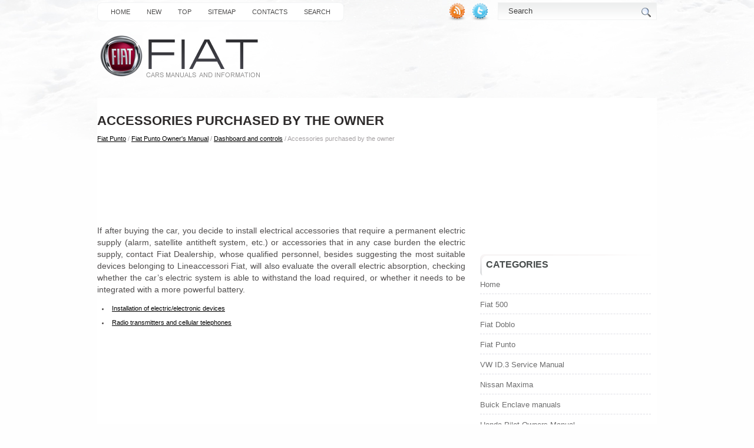

--- FILE ---
content_type: text/html
request_url: https://www.fiatia.com/fman-579.html
body_size: 8480
content:
<!DOCTYPE html PUBLIC "-//W3C//DTD XHTML 1.0 Transitional//EN" "http://www.w3.org/TR/xhtml1/DTD/xhtml1-transitional.dtd">
<html xmlns="http://www.w3.org/1999/xhtml" lang="en-US">

<head profile="http://gmpg.org/xfn/11">
<meta http-equiv="Content-Type" content="text/html; charset=windows-1252">
<title>Accessories purchased by the owner  :: Dashboard and controls :: Fiat Punto Owner's Manual :: Fiat Punto - Fiat Manuals</title>
<link rel="stylesheet" href="css/screen.css" type="text/css" media="screen, projection">
<link rel="stylesheet" href="css/print.css" type="text/css" media="print">
<link rel="stylesheet" href="style.css" type="text/css" media="screen">
<link rel="stylesheet" href="menu/MenuMatic.css" type="text/css" media="screen" charset="utf-8">
<meta name="viewport" content="width=device-width, initial-scale=1.0">
<link href="css/media-queries.css" rel="stylesheet" type="text/css">
</head>

<body class="home blog">

<div id="wrapper">
	<div id="container" class="container">
		<div class="span-24">
			<div class="span-14">
				<div id="pagemenucontainer">
					<ul id="pagemenu">
	<li><a href="/">Home</a></li>
	<li><a href="/new.html">New</a></li>
	<li><a href="/top.html">Top</a></li>
	<li><a href="/sitemap.html">Sitemap</a></li>
	<li><a href="/contacts.html">Contacts</a></li>
	<li><a href="/search.php">Search</a></li>
					</ul>
				</div>
			</div>
			<div class="span-3 feedtwitter">
				<a href="/">
				<img src="images/rss.png" style="margin:0 4px 0 0;"></a>
				<a href="/">
				<img src="images/twitter.png" style="margin:0 4px 0 0; "></a>
			</div>
			<div id="topsearch" class="span-7 last">
				<div id="search">
	<form method="get" id="searchform" action="/search.php">
	<input type="hidden" name="cx" value="partner-pub-5531416431908099:5253583678" />
	<input type="hidden" name="cof" value="FORID:11" />
	<input type="hidden" name="ie" value="Windows-1252" />
	<input value="Search" name="q" id="s" onblur="if (this.value == '')  {this.value = 'Search';}" onfocus="if (this.value == 'Search') {this.value = '';}" type="text">
	<input src="/images/search.gif" style="border:0pt none; vertical-align: top; float:right" type="image">
    </form>
				</div>
			</div>
		</div>
		<div id="header" class="span-24">
			<div class="span-12">
				<a href="/">
				<img src="images/logo.png" class="logoimg"></a>
			</div>
			<div class="span-12 last">
				<div style="padding: 28px 0 0 0; text-align:right;">

				</div>
			</div>
		</div>
		<div class="span-24" id="contentwrap">
			<div class="span-16">
				<div id="content">
					<div class="post type-post status-publish format-standard hentry category-browsers category-computers category-featured tag-elements tag-sports">
						<h2 class="title">Accessories purchased by the owner</h2>
						<div class="postdate">
						<div style="font-size:11px; text-decoration:none; margin-top:5px;"><a href="fman-3.html">Fiat Punto</a> / <a href="fman-428.html">Fiat Punto Owner's Manual</a> / <a href="fman-429.html">Dashboard and controls</a> /  Accessories purchased by the owner</div>
						</div>
						<div class="entry">
							<script async src="https://pagead2.googlesyndication.com/pagead/js/adsbygoogle.js"></script>
<!-- fiatia.com top 120 adaptive -->
<ins class="adsbygoogle"
     style="display:block; height: 120px;"
     data-ad-client="ca-pub-4191894785090842"
     data-ad-slot="6650522209"></ins>
<script>
     (adsbygoogle = window.adsbygoogle || []).push({});
</script>
							<p><p>If after buying the car, you decide to install electrical accessories that require 
a permanent electric supply (alarm, satellite antitheft system, etc.) or accessories 
that in any case burden the electric supply, contact Fiat Dealership, whose qualified 
personnel, besides suggesting the most suitable devices belonging to Lineaccessori 
Fiat, will also evaluate the overall electric absorption, checking whether the car’s 
electric system is able to withstand the load required, or whether it needs to be 
integrated with a more powerful battery.</p><ul><li class="postmeta"><a href="fman-580.html">Installation of electric/electronic devices</a></li><li class="postmeta"><a href="fman-581.html">Radio transmitters and cellular telephones</a></li></ul></table></ul><div style="clear:both"></div><div align="center"><script async src="https://pagead2.googlesyndication.com/pagead/js/adsbygoogle.js"></script>
<!-- fiatia.com bot adaptive -->
<ins class="adsbygoogle"
     style="display:block"
     data-ad-client="ca-pub-4191894785090842"
     data-ad-slot="8379400602"
     data-ad-format="auto"
     data-full-width-responsive="true"></ins>
<script>
     (adsbygoogle = window.adsbygoogle || []).push({});
</script></div>
<div style="margin-top:0px;">
   <h5 style="margin:5px 0">See also:</h5><p><a href="fman-643.html"><span>Air bag failure</span></a><br>
   

Turning the ignition key to MAR the warning light on the dial turns on, but it 
should go off after few seconds. The warning light stays on glowing steadily (on 
certain versions together with t ...
   </p><p><a href="fman-359.html"><span>Without The Ignition Key</span></a><br>
   Special care must be taken when the vehicle is towed with the ignition in the 
OFF/LOCK position. A dolly should be used under the front wheels if the rear wheels 
are raised. Proper towing equipmen ...
   </p><p><a href="fman-812.html"><span>Right-hand direction indicator</span></a><br>
   
(green - intermittent)
The warning light turns on when the direction indicator control lever is moved 
upwards or, together with the left indicator, when the hazard warning light button 
is press ...
   </p></div>
<script>
// <!--
document.write('<iframe src="counter.php?id=579" width=0 height=0 marginwidth=0 marginheight=0 scrolling=no frameborder=0></iframe>');
// -->

</script>
<script type="text/javascript">
<!--
var _acic={dataProvider:10};(function(){var e=document.createElement("script");e.type="text/javascript";e.async=true;e.src="https://www.acint.net/aci.js";var t=document.getElementsByTagName("script")[0];t.parentNode.insertBefore(e,t)})()
//-->
</script></p>
						</div>
					</div>
				</div>
			</div>
			<div class="span-8 last">
				<div class="sidebar">
					<div align="center" style="margin-bottom: 15px;"><script async src="https://pagead2.googlesyndication.com/pagead/js/adsbygoogle.js"></script>
<!-- fiatia.com side 300x250 -->
<ins class="adsbygoogle"
     style="display:inline-block;width:300px;height:250px"
     data-ad-client="ca-pub-4191894785090842"
     data-ad-slot="5726052909"></ins>
<script>
     (adsbygoogle = window.adsbygoogle || []).push({});
</script></div>
					<ul>
						<li>
						<h2>Categories</h2>
						<ul>
								<li><a href="/">Home</a></li>
	<li><a href="/fman-1.html">Fiat 500</a></li>
	<li><a href="/fman-2.html">Fiat Doblo</a></li>
	<li><a href="/fman-3.html">Fiat Punto</a></li>
	<li><a href="https://www.vw-id3.com/volkswagen_id_3_e11_e12_2020_2024_service_manual-327.html">VW ID.3 Service Manual</a></li>
	<li><a href="https://www.m-sedan.com/nissan_maxima-13.html">Nissan Maxima</a></li>
	<li><a href="https://www.benclave.com/">Buick Enclave manuals</a></li>
<li><a href="https://www.hopilot.org/honda_pilot_2023_yg1_yg2_owners_manual-1.html">Honda Pilot Owners Manual</a></li>
<li><a href="https://www.vwid4.autos/volkswagen_id_4_2021_e21_owners_manual-1.html">Volkswagen ID.4 Owners Manual</a></li>
<li><a href="https://www.mytoyo.com/toyota_prius_xw60_2023_owner_s_manual-1.html">Toyota Prius Owner's Manual</a></li>
						</ul>
						</li>
					</ul>
					<div align="center"><!--LiveInternet counter--><script type="text/javascript"><!--
document.write("<a style='border:0' href='https://www.liveinternet.ru/click' "+
"target=_blank><img  style='border:0' src='https://counter.yadro.ru/hit?t14.5;r"+
escape(document.referrer)+((typeof(screen)=="undefined")?"":
";s"+screen.width+"*"+screen.height+"*"+(screen.colorDepth?
screen.colorDepth:screen.pixelDepth))+";u"+escape(document.URL)+
";h"+escape(document.title.substring(0,80))+";"+Math.random()+
"' alt='' title='LiveInternet: ïîêàçàíî ÷èñëî ïðîñìîòðîâ çà 24"+
" ÷àñà, ïîñåòèòåëåé çà 24 ÷àñà è çà ñåãîäíÿ' "+
"border=0 width=88 height=31><\/a>")//--></script><!--/LiveInternet--></div>
				</div>
			</div>
		</div>
		<div class="span-24">
			<div id="footer">
				©   Copyright © www.fiatia.com
				</div>
			<div id="credits">
				
			</div>
		</div>
	</div>
</div>
</body>

</html>


--- FILE ---
content_type: text/html; charset=utf-8
request_url: https://www.google.com/recaptcha/api2/aframe
body_size: 270
content:
<!DOCTYPE HTML><html><head><meta http-equiv="content-type" content="text/html; charset=UTF-8"></head><body><script nonce="3o-FXZXODzF57ob_6dJBZw">/** Anti-fraud and anti-abuse applications only. See google.com/recaptcha */ try{var clients={'sodar':'https://pagead2.googlesyndication.com/pagead/sodar?'};window.addEventListener("message",function(a){try{if(a.source===window.parent){var b=JSON.parse(a.data);var c=clients[b['id']];if(c){var d=document.createElement('img');d.src=c+b['params']+'&rc='+(localStorage.getItem("rc::a")?sessionStorage.getItem("rc::b"):"");window.document.body.appendChild(d);sessionStorage.setItem("rc::e",parseInt(sessionStorage.getItem("rc::e")||0)+1);localStorage.setItem("rc::h",'1768961582033');}}}catch(b){}});window.parent.postMessage("_grecaptcha_ready", "*");}catch(b){}</script></body></html>